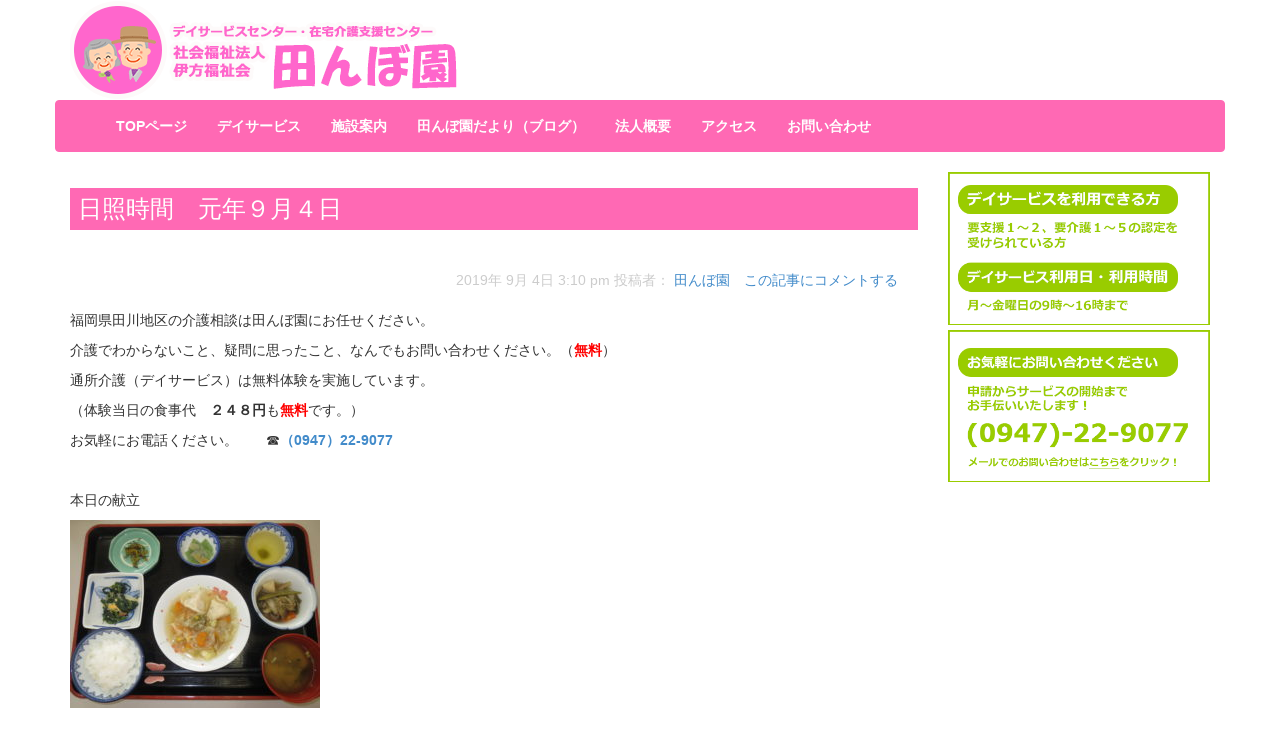

--- FILE ---
content_type: text/html; charset=UTF-8
request_url: https://tanboen.or.jp/%E6%97%A5%E7%85%A7%E6%99%82%E9%96%93%E3%80%80%E5%85%83%E5%B9%B4%EF%BC%99%E6%9C%88%EF%BC%94%E6%97%A5/
body_size: 9460
content:
<html lang="ja">
    <head prefix="og: http://ogp.me/ns# fb: http://ogp.me/ns/fb# article: http://ogp.me/ns/article#">
        <meta charset="UTF-8">
        <title>  日照時間　元年９月４日 : 福岡県田川郡福智町のデイサービス・介護福祉センター | 社会福祉法人伊方福祉会  田んぼ園</title>
        <meta http-equiv="X-UA-Compatible" content="IE=edge">
        <meta name="viewport" content="width=device-width, initial-scale=1">
        <meta name="description" content="">
        <meta name="author" content="">
        <base href="https://tanboen.or.jp/">
        <link rel="shortcut icon" href="ico/favicon.ico">

        <!-- Bootstrap core CSS -->
        <link href="/css/bootstrap.min.css" rel="stylesheet">
        <link href="/plugins/bxslider/jquery.bxslider.css" rel="stylesheet" />
        <link href="/plugins/font-awesome/css/font-awesome.min.css" rel="stylesheet">
        <!-- Custom styles for this template -->
        <link href="css/style.css" rel="stylesheet">

        <!-- HTML5 shim and Respond.js IE8 support of HTML5 elements and media queries -->
        <!--[if lt IE 9]>
        <script src="js/html5shiv.js"></script>
        <script src="js/respond.min.js"></script>
        <![endif]-->
		<meta name='robots' content='max-image-preview:large' />
	<style>img:is([sizes="auto" i], [sizes^="auto," i]) { contain-intrinsic-size: 3000px 1500px }</style>
	<script type="text/javascript">
/* <![CDATA[ */
window._wpemojiSettings = {"baseUrl":"https:\/\/s.w.org\/images\/core\/emoji\/16.0.1\/72x72\/","ext":".png","svgUrl":"https:\/\/s.w.org\/images\/core\/emoji\/16.0.1\/svg\/","svgExt":".svg","source":{"concatemoji":"https:\/\/tanboen.or.jp\/wp-includes\/js\/wp-emoji-release.min.js?ver=6.8.3"}};
/*! This file is auto-generated */
!function(s,n){var o,i,e;function c(e){try{var t={supportTests:e,timestamp:(new Date).valueOf()};sessionStorage.setItem(o,JSON.stringify(t))}catch(e){}}function p(e,t,n){e.clearRect(0,0,e.canvas.width,e.canvas.height),e.fillText(t,0,0);var t=new Uint32Array(e.getImageData(0,0,e.canvas.width,e.canvas.height).data),a=(e.clearRect(0,0,e.canvas.width,e.canvas.height),e.fillText(n,0,0),new Uint32Array(e.getImageData(0,0,e.canvas.width,e.canvas.height).data));return t.every(function(e,t){return e===a[t]})}function u(e,t){e.clearRect(0,0,e.canvas.width,e.canvas.height),e.fillText(t,0,0);for(var n=e.getImageData(16,16,1,1),a=0;a<n.data.length;a++)if(0!==n.data[a])return!1;return!0}function f(e,t,n,a){switch(t){case"flag":return n(e,"\ud83c\udff3\ufe0f\u200d\u26a7\ufe0f","\ud83c\udff3\ufe0f\u200b\u26a7\ufe0f")?!1:!n(e,"\ud83c\udde8\ud83c\uddf6","\ud83c\udde8\u200b\ud83c\uddf6")&&!n(e,"\ud83c\udff4\udb40\udc67\udb40\udc62\udb40\udc65\udb40\udc6e\udb40\udc67\udb40\udc7f","\ud83c\udff4\u200b\udb40\udc67\u200b\udb40\udc62\u200b\udb40\udc65\u200b\udb40\udc6e\u200b\udb40\udc67\u200b\udb40\udc7f");case"emoji":return!a(e,"\ud83e\udedf")}return!1}function g(e,t,n,a){var r="undefined"!=typeof WorkerGlobalScope&&self instanceof WorkerGlobalScope?new OffscreenCanvas(300,150):s.createElement("canvas"),o=r.getContext("2d",{willReadFrequently:!0}),i=(o.textBaseline="top",o.font="600 32px Arial",{});return e.forEach(function(e){i[e]=t(o,e,n,a)}),i}function t(e){var t=s.createElement("script");t.src=e,t.defer=!0,s.head.appendChild(t)}"undefined"!=typeof Promise&&(o="wpEmojiSettingsSupports",i=["flag","emoji"],n.supports={everything:!0,everythingExceptFlag:!0},e=new Promise(function(e){s.addEventListener("DOMContentLoaded",e,{once:!0})}),new Promise(function(t){var n=function(){try{var e=JSON.parse(sessionStorage.getItem(o));if("object"==typeof e&&"number"==typeof e.timestamp&&(new Date).valueOf()<e.timestamp+604800&&"object"==typeof e.supportTests)return e.supportTests}catch(e){}return null}();if(!n){if("undefined"!=typeof Worker&&"undefined"!=typeof OffscreenCanvas&&"undefined"!=typeof URL&&URL.createObjectURL&&"undefined"!=typeof Blob)try{var e="postMessage("+g.toString()+"("+[JSON.stringify(i),f.toString(),p.toString(),u.toString()].join(",")+"));",a=new Blob([e],{type:"text/javascript"}),r=new Worker(URL.createObjectURL(a),{name:"wpTestEmojiSupports"});return void(r.onmessage=function(e){c(n=e.data),r.terminate(),t(n)})}catch(e){}c(n=g(i,f,p,u))}t(n)}).then(function(e){for(var t in e)n.supports[t]=e[t],n.supports.everything=n.supports.everything&&n.supports[t],"flag"!==t&&(n.supports.everythingExceptFlag=n.supports.everythingExceptFlag&&n.supports[t]);n.supports.everythingExceptFlag=n.supports.everythingExceptFlag&&!n.supports.flag,n.DOMReady=!1,n.readyCallback=function(){n.DOMReady=!0}}).then(function(){return e}).then(function(){var e;n.supports.everything||(n.readyCallback(),(e=n.source||{}).concatemoji?t(e.concatemoji):e.wpemoji&&e.twemoji&&(t(e.twemoji),t(e.wpemoji)))}))}((window,document),window._wpemojiSettings);
/* ]]> */
</script>
<style id='wp-emoji-styles-inline-css' type='text/css'>

	img.wp-smiley, img.emoji {
		display: inline !important;
		border: none !important;
		box-shadow: none !important;
		height: 1em !important;
		width: 1em !important;
		margin: 0 0.07em !important;
		vertical-align: -0.1em !important;
		background: none !important;
		padding: 0 !important;
	}
</style>
<link rel='stylesheet' id='wp-block-library-css' href='https://tanboen.or.jp/wp-includes/css/dist/block-library/style.min.css?ver=6.8.3' media='all' />
<style id='classic-theme-styles-inline-css' type='text/css'>
/*! This file is auto-generated */
.wp-block-button__link{color:#fff;background-color:#32373c;border-radius:9999px;box-shadow:none;text-decoration:none;padding:calc(.667em + 2px) calc(1.333em + 2px);font-size:1.125em}.wp-block-file__button{background:#32373c;color:#fff;text-decoration:none}
</style>
<style id='global-styles-inline-css' type='text/css'>
:root{--wp--preset--aspect-ratio--square: 1;--wp--preset--aspect-ratio--4-3: 4/3;--wp--preset--aspect-ratio--3-4: 3/4;--wp--preset--aspect-ratio--3-2: 3/2;--wp--preset--aspect-ratio--2-3: 2/3;--wp--preset--aspect-ratio--16-9: 16/9;--wp--preset--aspect-ratio--9-16: 9/16;--wp--preset--color--black: #000000;--wp--preset--color--cyan-bluish-gray: #abb8c3;--wp--preset--color--white: #ffffff;--wp--preset--color--pale-pink: #f78da7;--wp--preset--color--vivid-red: #cf2e2e;--wp--preset--color--luminous-vivid-orange: #ff6900;--wp--preset--color--luminous-vivid-amber: #fcb900;--wp--preset--color--light-green-cyan: #7bdcb5;--wp--preset--color--vivid-green-cyan: #00d084;--wp--preset--color--pale-cyan-blue: #8ed1fc;--wp--preset--color--vivid-cyan-blue: #0693e3;--wp--preset--color--vivid-purple: #9b51e0;--wp--preset--gradient--vivid-cyan-blue-to-vivid-purple: linear-gradient(135deg,rgba(6,147,227,1) 0%,rgb(155,81,224) 100%);--wp--preset--gradient--light-green-cyan-to-vivid-green-cyan: linear-gradient(135deg,rgb(122,220,180) 0%,rgb(0,208,130) 100%);--wp--preset--gradient--luminous-vivid-amber-to-luminous-vivid-orange: linear-gradient(135deg,rgba(252,185,0,1) 0%,rgba(255,105,0,1) 100%);--wp--preset--gradient--luminous-vivid-orange-to-vivid-red: linear-gradient(135deg,rgba(255,105,0,1) 0%,rgb(207,46,46) 100%);--wp--preset--gradient--very-light-gray-to-cyan-bluish-gray: linear-gradient(135deg,rgb(238,238,238) 0%,rgb(169,184,195) 100%);--wp--preset--gradient--cool-to-warm-spectrum: linear-gradient(135deg,rgb(74,234,220) 0%,rgb(151,120,209) 20%,rgb(207,42,186) 40%,rgb(238,44,130) 60%,rgb(251,105,98) 80%,rgb(254,248,76) 100%);--wp--preset--gradient--blush-light-purple: linear-gradient(135deg,rgb(255,206,236) 0%,rgb(152,150,240) 100%);--wp--preset--gradient--blush-bordeaux: linear-gradient(135deg,rgb(254,205,165) 0%,rgb(254,45,45) 50%,rgb(107,0,62) 100%);--wp--preset--gradient--luminous-dusk: linear-gradient(135deg,rgb(255,203,112) 0%,rgb(199,81,192) 50%,rgb(65,88,208) 100%);--wp--preset--gradient--pale-ocean: linear-gradient(135deg,rgb(255,245,203) 0%,rgb(182,227,212) 50%,rgb(51,167,181) 100%);--wp--preset--gradient--electric-grass: linear-gradient(135deg,rgb(202,248,128) 0%,rgb(113,206,126) 100%);--wp--preset--gradient--midnight: linear-gradient(135deg,rgb(2,3,129) 0%,rgb(40,116,252) 100%);--wp--preset--font-size--small: 13px;--wp--preset--font-size--medium: 20px;--wp--preset--font-size--large: 36px;--wp--preset--font-size--x-large: 42px;--wp--preset--spacing--20: 0.44rem;--wp--preset--spacing--30: 0.67rem;--wp--preset--spacing--40: 1rem;--wp--preset--spacing--50: 1.5rem;--wp--preset--spacing--60: 2.25rem;--wp--preset--spacing--70: 3.38rem;--wp--preset--spacing--80: 5.06rem;--wp--preset--shadow--natural: 6px 6px 9px rgba(0, 0, 0, 0.2);--wp--preset--shadow--deep: 12px 12px 50px rgba(0, 0, 0, 0.4);--wp--preset--shadow--sharp: 6px 6px 0px rgba(0, 0, 0, 0.2);--wp--preset--shadow--outlined: 6px 6px 0px -3px rgba(255, 255, 255, 1), 6px 6px rgba(0, 0, 0, 1);--wp--preset--shadow--crisp: 6px 6px 0px rgba(0, 0, 0, 1);}:where(.is-layout-flex){gap: 0.5em;}:where(.is-layout-grid){gap: 0.5em;}body .is-layout-flex{display: flex;}.is-layout-flex{flex-wrap: wrap;align-items: center;}.is-layout-flex > :is(*, div){margin: 0;}body .is-layout-grid{display: grid;}.is-layout-grid > :is(*, div){margin: 0;}:where(.wp-block-columns.is-layout-flex){gap: 2em;}:where(.wp-block-columns.is-layout-grid){gap: 2em;}:where(.wp-block-post-template.is-layout-flex){gap: 1.25em;}:where(.wp-block-post-template.is-layout-grid){gap: 1.25em;}.has-black-color{color: var(--wp--preset--color--black) !important;}.has-cyan-bluish-gray-color{color: var(--wp--preset--color--cyan-bluish-gray) !important;}.has-white-color{color: var(--wp--preset--color--white) !important;}.has-pale-pink-color{color: var(--wp--preset--color--pale-pink) !important;}.has-vivid-red-color{color: var(--wp--preset--color--vivid-red) !important;}.has-luminous-vivid-orange-color{color: var(--wp--preset--color--luminous-vivid-orange) !important;}.has-luminous-vivid-amber-color{color: var(--wp--preset--color--luminous-vivid-amber) !important;}.has-light-green-cyan-color{color: var(--wp--preset--color--light-green-cyan) !important;}.has-vivid-green-cyan-color{color: var(--wp--preset--color--vivid-green-cyan) !important;}.has-pale-cyan-blue-color{color: var(--wp--preset--color--pale-cyan-blue) !important;}.has-vivid-cyan-blue-color{color: var(--wp--preset--color--vivid-cyan-blue) !important;}.has-vivid-purple-color{color: var(--wp--preset--color--vivid-purple) !important;}.has-black-background-color{background-color: var(--wp--preset--color--black) !important;}.has-cyan-bluish-gray-background-color{background-color: var(--wp--preset--color--cyan-bluish-gray) !important;}.has-white-background-color{background-color: var(--wp--preset--color--white) !important;}.has-pale-pink-background-color{background-color: var(--wp--preset--color--pale-pink) !important;}.has-vivid-red-background-color{background-color: var(--wp--preset--color--vivid-red) !important;}.has-luminous-vivid-orange-background-color{background-color: var(--wp--preset--color--luminous-vivid-orange) !important;}.has-luminous-vivid-amber-background-color{background-color: var(--wp--preset--color--luminous-vivid-amber) !important;}.has-light-green-cyan-background-color{background-color: var(--wp--preset--color--light-green-cyan) !important;}.has-vivid-green-cyan-background-color{background-color: var(--wp--preset--color--vivid-green-cyan) !important;}.has-pale-cyan-blue-background-color{background-color: var(--wp--preset--color--pale-cyan-blue) !important;}.has-vivid-cyan-blue-background-color{background-color: var(--wp--preset--color--vivid-cyan-blue) !important;}.has-vivid-purple-background-color{background-color: var(--wp--preset--color--vivid-purple) !important;}.has-black-border-color{border-color: var(--wp--preset--color--black) !important;}.has-cyan-bluish-gray-border-color{border-color: var(--wp--preset--color--cyan-bluish-gray) !important;}.has-white-border-color{border-color: var(--wp--preset--color--white) !important;}.has-pale-pink-border-color{border-color: var(--wp--preset--color--pale-pink) !important;}.has-vivid-red-border-color{border-color: var(--wp--preset--color--vivid-red) !important;}.has-luminous-vivid-orange-border-color{border-color: var(--wp--preset--color--luminous-vivid-orange) !important;}.has-luminous-vivid-amber-border-color{border-color: var(--wp--preset--color--luminous-vivid-amber) !important;}.has-light-green-cyan-border-color{border-color: var(--wp--preset--color--light-green-cyan) !important;}.has-vivid-green-cyan-border-color{border-color: var(--wp--preset--color--vivid-green-cyan) !important;}.has-pale-cyan-blue-border-color{border-color: var(--wp--preset--color--pale-cyan-blue) !important;}.has-vivid-cyan-blue-border-color{border-color: var(--wp--preset--color--vivid-cyan-blue) !important;}.has-vivid-purple-border-color{border-color: var(--wp--preset--color--vivid-purple) !important;}.has-vivid-cyan-blue-to-vivid-purple-gradient-background{background: var(--wp--preset--gradient--vivid-cyan-blue-to-vivid-purple) !important;}.has-light-green-cyan-to-vivid-green-cyan-gradient-background{background: var(--wp--preset--gradient--light-green-cyan-to-vivid-green-cyan) !important;}.has-luminous-vivid-amber-to-luminous-vivid-orange-gradient-background{background: var(--wp--preset--gradient--luminous-vivid-amber-to-luminous-vivid-orange) !important;}.has-luminous-vivid-orange-to-vivid-red-gradient-background{background: var(--wp--preset--gradient--luminous-vivid-orange-to-vivid-red) !important;}.has-very-light-gray-to-cyan-bluish-gray-gradient-background{background: var(--wp--preset--gradient--very-light-gray-to-cyan-bluish-gray) !important;}.has-cool-to-warm-spectrum-gradient-background{background: var(--wp--preset--gradient--cool-to-warm-spectrum) !important;}.has-blush-light-purple-gradient-background{background: var(--wp--preset--gradient--blush-light-purple) !important;}.has-blush-bordeaux-gradient-background{background: var(--wp--preset--gradient--blush-bordeaux) !important;}.has-luminous-dusk-gradient-background{background: var(--wp--preset--gradient--luminous-dusk) !important;}.has-pale-ocean-gradient-background{background: var(--wp--preset--gradient--pale-ocean) !important;}.has-electric-grass-gradient-background{background: var(--wp--preset--gradient--electric-grass) !important;}.has-midnight-gradient-background{background: var(--wp--preset--gradient--midnight) !important;}.has-small-font-size{font-size: var(--wp--preset--font-size--small) !important;}.has-medium-font-size{font-size: var(--wp--preset--font-size--medium) !important;}.has-large-font-size{font-size: var(--wp--preset--font-size--large) !important;}.has-x-large-font-size{font-size: var(--wp--preset--font-size--x-large) !important;}
:where(.wp-block-post-template.is-layout-flex){gap: 1.25em;}:where(.wp-block-post-template.is-layout-grid){gap: 1.25em;}
:where(.wp-block-columns.is-layout-flex){gap: 2em;}:where(.wp-block-columns.is-layout-grid){gap: 2em;}
:root :where(.wp-block-pullquote){font-size: 1.5em;line-height: 1.6;}
</style>
<link rel='stylesheet' id='contact-form-7-css' href='https://tanboen.or.jp/wp-content/plugins/contact-form-7/includes/css/styles.css?ver=6.1.4' media='all' />
<link rel='stylesheet' id='normalize-css' href='https://tanboen.or.jp/wp-content/themes/html5blank-stable/normalize.css?ver=1.0' media='all' />
<link rel='stylesheet' id='html5blank-css' href='https://tanboen.or.jp/wp-content/themes/html5blank-stable/style.css?ver=1.0' media='all' />
<script type="text/javascript" src="https://tanboen.or.jp/wp-content/themes/html5blank-stable/js/lib/conditionizr-4.3.0.min.js?ver=4.3.0" id="conditionizr-js"></script>
<script type="text/javascript" src="https://tanboen.or.jp/wp-content/themes/html5blank-stable/js/lib/modernizr-2.7.1.min.js?ver=2.7.1" id="modernizr-js"></script>
<script type="text/javascript" src="https://tanboen.or.jp/wp-includes/js/jquery/jquery.min.js?ver=3.7.1" id="jquery-core-js"></script>
<script type="text/javascript" src="https://tanboen.or.jp/wp-includes/js/jquery/jquery-migrate.min.js?ver=3.4.1" id="jquery-migrate-js"></script>
<script type="text/javascript" src="https://tanboen.or.jp/wp-content/themes/html5blank-stable/js/scripts.js?ver=1.0.0" id="html5blankscripts-js"></script>
<link rel="https://api.w.org/" href="https://tanboen.or.jp/wp-json/" /><link rel="alternate" title="JSON" type="application/json" href="https://tanboen.or.jp/wp-json/wp/v2/posts/6092" /><link rel="alternate" title="oEmbed (JSON)" type="application/json+oembed" href="https://tanboen.or.jp/wp-json/oembed/1.0/embed?url=https%3A%2F%2Ftanboen.or.jp%2F%25e6%2597%25a5%25e7%2585%25a7%25e6%2599%2582%25e9%2596%2593%25e3%2580%2580%25e5%2585%2583%25e5%25b9%25b4%25ef%25bc%2599%25e6%259c%2588%25ef%25bc%2594%25e6%2597%25a5%2F" />
<link rel="alternate" title="oEmbed (XML)" type="text/xml+oembed" href="https://tanboen.or.jp/wp-json/oembed/1.0/embed?url=https%3A%2F%2Ftanboen.or.jp%2F%25e6%2597%25a5%25e7%2585%25a7%25e6%2599%2582%25e9%2596%2593%25e3%2580%2580%25e5%2585%2583%25e5%25b9%25b4%25ef%25bc%2599%25e6%259c%2588%25ef%25bc%2594%25e6%2597%25a5%2F&#038;format=xml" />
		<style type="text/css" id="wp-custom-css">
			

/*
	Jetpack から移行された CSS
*/



/*
	Jetpack から移行された CSS
*/

		</style>
			
        </script>

	</head>
	<body data-rsssl=1 class="wp-singular post-template-default single single-post postid-6092 single-format-standard wp-theme-html5blank-stable ">
        <div class="container">

            <div class="row headline">
                <div class="col-md-8 col-sm-6">
                    <a href="/" title="社会福祉法人伊方福祉会デイサービスセンター田んぼ園"><img src="img/logo.gif" class="img-responsive" alt="社会福祉法人伊方福祉会デイサービスセンター田んぼ園" /></a>
                </div>
                <div class="col-md-4 col-sm-6 catch-text">

                </div>
            </div>
        </div>
        <div class="navbar navbar-inverse container" role="navigation">
            <div class="container">
                <div class="navbar-header">
                    <button type="button" class="navbar-toggle" data-toggle="collapse" data-target=".navbar-collapse">
                        <span class="sr-only">メニュー</span>
                        <span class="icon-bar"></span>
                        <span class="icon-bar"></span>
                        <span class="icon-bar"></span>
                    </button>
                    <!--   <a class="navbar-brand" href="#">田んぼ園</a> -->
                </div>
 <div class="collapse navbar-collapse">
                <ul id="menu-primary-navigation" class="nav navbar-nav"><li id="menu-item-7" class="menu-item menu-item-type-post_type menu-item-object-page menu-item-home menu-item-7"><a href="https://tanboen.or.jp/">TOPページ</a></li>
<li id="menu-item-8" class="menu-item menu-item-type-post_type menu-item-object-page menu-item-8"><a href="https://tanboen.or.jp/day-service/">デイサービス</a></li>
<li id="menu-item-39" class="menu-item menu-item-type-post_type menu-item-object-page menu-item-39"><a href="https://tanboen.or.jp/shisetsu/">施設案内</a></li>
<li id="menu-item-40" class="menu-item menu-item-type-taxonomy menu-item-object-category current-post-ancestor current-menu-parent current-post-parent menu-item-40"><a href="https://tanboen.or.jp/category/blog/">田んぼ園だより（ブログ）</a></li>
<li id="menu-item-38" class="menu-item menu-item-type-post_type menu-item-object-page menu-item-38"><a href="https://tanboen.or.jp/houjin/">法人概要</a></li>
<li id="menu-item-37" class="menu-item menu-item-type-post_type menu-item-object-page menu-item-37"><a href="https://tanboen.or.jp/access/">アクセス</a></li>
<li id="menu-item-36" class="menu-item menu-item-type-post_type menu-item-object-page menu-item-36"><a href="https://tanboen.or.jp/contact/">お問い合わせ</a></li>
</ul> 
</div>                           

                    
                <!--/.nav-collapse -->
            </div>
        </div>

        <div class="container">

        <div class="row">
<div class="col-6 col-md-9">
	<main role="main">
	<!-- section -->
	<section>

	
		<!-- article -->
		<article id="post-6092" class="single-article post-6092 post type-post status-publish format-standard has-post-thumbnail hentry category-blog">

			<!-- post thumbnail -->
							<!--<a href="https://tanboen.or.jp/%e6%97%a5%e7%85%a7%e6%99%82%e9%96%93%e3%80%80%e5%85%83%e5%b9%b4%ef%bc%99%e6%9c%88%ef%bc%94%e6%97%a5/" title="日照時間　元年９月４日">
					<img src="https://tanboen.or.jp/wp-content/uploads/2019/09/4.jpg" class="attachment-post-thumbnail size-post-thumbnail wp-post-image" alt="" decoding="async" fetchpriority="high" srcset="https://tanboen.or.jp/wp-content/uploads/2019/09/4.jpg 3648w, https://tanboen.or.jp/wp-content/uploads/2019/09/4-250x188.jpg 250w, https://tanboen.or.jp/wp-content/uploads/2019/09/4-768x576.jpg 768w, https://tanboen.or.jp/wp-content/uploads/2019/09/4-700x525.jpg 700w, https://tanboen.or.jp/wp-content/uploads/2019/09/4-120x90.jpg 120w" sizes="(max-width: 3648px) 100vw, 3648px" />				</a>-->
						<!-- /post thumbnail -->

			<!-- post title -->
			<h1>
				<a href="https://tanboen.or.jp/%e6%97%a5%e7%85%a7%e6%99%82%e9%96%93%e3%80%80%e5%85%83%e5%b9%b4%ef%bc%99%e6%9c%88%ef%bc%94%e6%97%a5/" title="日照時間　元年９月４日">日照時間　元年９月４日</a>
			</h1>
			<!-- /post title -->

			<!-- post details -->
<div class="post_details">
			<span class="date">2019年 9月 4日 3:10 pm</span>
			<span class="author">投稿者： <a href="https://tanboen.or.jp/author/qah4u0ho2co6/" title="田んぼ園 の投稿" rel="author">田んぼ園</a></span>
			<span class="comments"><a href="https://tanboen.or.jp/%e6%97%a5%e7%85%a7%e6%99%82%e9%96%93%e3%80%80%e5%85%83%e5%b9%b4%ef%bc%99%e6%9c%88%ef%bc%94%e6%97%a5/#respond">この記事にコメントする</a></span>
</div>
			<!-- /post details -->

			<p>福岡県田川地区の介護相談は田んぼ園にお任せください。</p>
<p>介護でわからないこと、疑問に思ったこと、なんでもお問い合わせください。（<span style="color: #ff0000;"><strong>無料</strong></span>）</p>
<p>通所介護（デイサービス）は無料体験を実施しています。</p>
<p>（体験当日の食事代　<strong>２４８円</strong>も<span style="color: #ff0000;"><b>無料</b></span>です。）</p>
<p>お気軽にお電話ください。　　☎<strong><a href="tel:0947229077">（0947）22-9077</a></strong></p>
<p>&nbsp;</p>
<p>本日の献立</p>
<p><a href="https://tanboen.or.jp/wp-content/uploads/2019/09/4.jpg"><img decoding="async" width="250" height="188" class="alignnone size-medium wp-image-6093" src="https://tanboen.or.jp/wp-content/uploads/2019/09/4-250x188.jpg" alt="" srcset="https://tanboen.or.jp/wp-content/uploads/2019/09/4-250x188.jpg 250w, https://tanboen.or.jp/wp-content/uploads/2019/09/4-768x576.jpg 768w, https://tanboen.or.jp/wp-content/uploads/2019/09/4-700x525.jpg 700w, https://tanboen.or.jp/wp-content/uploads/2019/09/4-120x90.jpg 120w" sizes="(max-width: 250px) 100vw, 250px" /></a></p>
<p>&nbsp;</p>
<p>＊　ごはん</p>
<p>＊　ポトフ</p>
<p>（餃子、キャベツ、玉ねぎ、人参、しめじ、パセリ）</p>
<p>＊　煮物</p>
<p>（牛肉、大根、長芋、インゲン豆、茄子、椎茸）</p>
<p>＊　和え物</p>
<p>（ニラ、玉ねぎ、ベーコン、玉子）</p>
<p>＊　小鉢</p>
<p>（刺身蒟蒻）</p>
<p>＊　味噌汁</p>
<p>（豆腐、わかめ、さつま芋、葱）</p>
<p>＊　香の物</p>
<p>（ごま高菜）</p>
<p>&nbsp;</p>
<p>雨は降っていませんが、曇り空です。</p>
<p>最近は天気も悪く日照時間も少ないので野菜の値段が高くなっています。</p>
<p>田んぼ園のお米も収穫が近づいています。しっかり晴れて美味しいお米が収穫できるといいのですが…。</p>

			
			<p>カテゴリー： <a href="https://tanboen.or.jp/category/blog/" rel="tag">田んぼ園だより</a></p>

			

			
			<div class="bottom-comment"><div class="comments">
	

	<div id="respond" class="comment-respond">
		<h3 id="reply-title" class="comment-reply-title">コメントを残す <small><a rel="nofollow" id="cancel-comment-reply-link" href="/%E6%97%A5%E7%85%A7%E6%99%82%E9%96%93%E3%80%80%E5%85%83%E5%B9%B4%EF%BC%99%E6%9C%88%EF%BC%94%E6%97%A5/#respond" style="display:none;">コメントをキャンセル</a></small></h3><form action="https://tanboen.or.jp/wp-comments-post.php" method="post" id="commentform" class="comment-form"><p class="comment-notes"><span id="email-notes">メールアドレスが公開されることはありません。</span> <span class="required-field-message"><span class="required">※</span> が付いている欄は必須項目です</span></p><p class="comment-form-comment"><label for="comment">コメント <span class="required">※</span></label> <textarea id="comment" name="comment" cols="45" rows="8" maxlength="65525" required="required"></textarea></p><p class="comment-form-author"><label for="author">名前 <span class="required">※</span></label> <input id="author" name="author" type="text" value="" size="30" maxlength="245" autocomplete="name" required="required" /></p>
<p class="comment-form-email"><label for="email">メール <span class="required">※</span></label> <input id="email" name="email" type="text" value="" size="30" maxlength="100" aria-describedby="email-notes" autocomplete="email" required="required" /></p>
<p class="comment-form-url"><label for="url">サイト</label> <input id="url" name="url" type="text" value="" size="30" maxlength="200" autocomplete="url" /></p>
<p class="comment-form-cookies-consent"><input id="wp-comment-cookies-consent" name="wp-comment-cookies-consent" type="checkbox" value="yes" /> <label for="wp-comment-cookies-consent">次回のコメントで使用するためブラウザーに自分の名前、メールアドレス、サイトを保存する。</label></p>
<p class="form-submit"><input name="submit" type="submit" id="submit" class="submit" value="コメントを送信" /> <input type='hidden' name='comment_post_ID' value='6092' id='comment_post_ID' />
<input type='hidden' name='comment_parent' id='comment_parent' value='0' />
</p></form>	</div><!-- #respond -->
	
</div>
</div>

		</article>
		<!-- /article -->

	
	
	</section>
	<!-- /section -->
	</main>

</div>
<!-- sidebar -->
<div class="col-6 col-md-3 sideBanner text-center">
<aside class="sidebar" role="complementary">

	
	<div class="sidebar-widget">
		<div id="text-2" class="widget_text">			<div class="textwidget"><img src="img/information-banner.gif"  class="img-responsive" alt="デイサービスを受けられる方、デイサービスの利用日・利用時間">

<a href="contact"><img src="img/contact-banner.gif"  class="img-responsive" alt="デイサービスのお問い合わせは(0947)-22-9077までご連絡ください"></a></div>
		</div>	</div>

	<div class="sidebar-widget">
			</div>

</aside>
</div>
<!-- /sidebar -->

</div>
<div class="footer-container">
    <div id="footer" class="row text-center">
        <p>
            社会福祉法人伊方福祉会
            <br />
            デイサービスセンター 田んぼ園
            <br />
            〒822-1211 福岡県田川郡福智町伊方４２２７−２
            <br />
            TEL&nbsp;0947-22-9077
        </p>
    </div>
</div>
<!-- / #footer -->

</div><!-- /.container -->

<!-- Bootstrap core JavaScript
================================================== -->
<!-- Placed at the end of the document so the pages load faster -->
<script src="https://ajax.googleapis.com/ajax/libs/jquery/1.11.0/jquery.min.js"></script>
<script src="js/bootstrap.min.js"></script>
<script type="speculationrules">
{"prefetch":[{"source":"document","where":{"and":[{"href_matches":"\/*"},{"not":{"href_matches":["\/wp-*.php","\/wp-admin\/*","\/wp-content\/uploads\/*","\/wp-content\/*","\/wp-content\/plugins\/*","\/wp-content\/themes\/html5blank-stable\/*","\/*\\?(.+)"]}},{"not":{"selector_matches":"a[rel~=\"nofollow\"]"}},{"not":{"selector_matches":".no-prefetch, .no-prefetch a"}}]},"eagerness":"conservative"}]}
</script>
<script type="text/javascript" src="https://tanboen.or.jp/wp-includes/js/comment-reply.min.js?ver=6.8.3" id="comment-reply-js" async="async" data-wp-strategy="async"></script>
<script type="text/javascript" src="https://tanboen.or.jp/wp-includes/js/dist/hooks.min.js?ver=4d63a3d491d11ffd8ac6" id="wp-hooks-js"></script>
<script type="text/javascript" src="https://tanboen.or.jp/wp-includes/js/dist/i18n.min.js?ver=5e580eb46a90c2b997e6" id="wp-i18n-js"></script>
<script type="text/javascript" id="wp-i18n-js-after">
/* <![CDATA[ */
wp.i18n.setLocaleData( { 'text direction\u0004ltr': [ 'ltr' ] } );
/* ]]> */
</script>
<script type="text/javascript" src="https://tanboen.or.jp/wp-content/plugins/contact-form-7/includes/swv/js/index.js?ver=6.1.4" id="swv-js"></script>
<script type="text/javascript" id="contact-form-7-js-translations">
/* <![CDATA[ */
( function( domain, translations ) {
	var localeData = translations.locale_data[ domain ] || translations.locale_data.messages;
	localeData[""].domain = domain;
	wp.i18n.setLocaleData( localeData, domain );
} )( "contact-form-7", {"translation-revision-date":"2025-11-30 08:12:23+0000","generator":"GlotPress\/4.0.3","domain":"messages","locale_data":{"messages":{"":{"domain":"messages","plural-forms":"nplurals=1; plural=0;","lang":"ja_JP"},"This contact form is placed in the wrong place.":["\u3053\u306e\u30b3\u30f3\u30bf\u30af\u30c8\u30d5\u30a9\u30fc\u30e0\u306f\u9593\u9055\u3063\u305f\u4f4d\u7f6e\u306b\u7f6e\u304b\u308c\u3066\u3044\u307e\u3059\u3002"],"Error:":["\u30a8\u30e9\u30fc:"]}},"comment":{"reference":"includes\/js\/index.js"}} );
/* ]]> */
</script>
<script type="text/javascript" id="contact-form-7-js-before">
/* <![CDATA[ */
var wpcf7 = {
    "api": {
        "root": "https:\/\/tanboen.or.jp\/wp-json\/",
        "namespace": "contact-form-7\/v1"
    }
};
/* ]]> */
</script>
<script type="text/javascript" src="https://tanboen.or.jp/wp-content/plugins/contact-form-7/includes/js/index.js?ver=6.1.4" id="contact-form-7-js"></script>

</body>
</html>


--- FILE ---
content_type: text/css
request_url: https://tanboen.or.jp/wp-content/themes/html5blank-stable/style.css?ver=1.0
body_size: 1497
content:
.navbar-inverse {
	background-color: #FF69B4;
	border-color: #FF69B4;
}
.navbar-inverse .navbar-nav > li > a, .navbar-inverse .navbar-brand {
	color: #fff;
	font-weight: bold;
}

.navbar-inverse .navbar-nav > .active > a, .navbar-inverse .navbar-nav > .active > a:hover, .navbar-inverse .navbar-nav > .active > a:focus, .navbar-inverse .navbar-toggle:hover, .navbar-inverse .navbar-toggle:focus, .current-menu-item{
	background-color: #e10078;
}

.navbar-inverse .navbar-toggle {
	border-color: #e10078;
}2
.bxslider li {
	margin-left: 0;
	padding-left: 0;
}
.navbar-inverse .navbar-collapse, .navbar-inverse .navbar-form {
	border-color: #FF69B4;
}
@media screen and (max-width: 480px) {
	.bx-wrapper, .bx-viewport {
		height: 120px !important;//provide height of slider
	}
	.bx-controls-direction {
		visibility: hidden;
	}

}

#footer {
	background-color: #f3f3f2;
	border-top: solid 1px #ccc;
	padding-top:20px;
	margin-top:20px;
color:#61210B;
}

h1 {
	background-color: #FF69B4;
	color: #fff;
	font-size: 24px;
	padding: 8px;margin-bottom:30px;
}

h2 {
	background-color: #ffcccc;
	color: #ff0099;
	font-size: 18px;
	padding: 8px;
	font-weight: bold;
margin-bottom:30px;
}

.panel-heading h2 {
	font-size: 16px;
	background-color: transparent;
	padding: 0;
	margin: 0;
	color: #fff;
	font-weight: bold;
}
.panel-heading h3 {
	font-size: 16px;
	background-color: transparent;
	padding: 0;
	margin: 0;
	font-weight: bold;
}
.panel-heading i {

}
i.fa {
	margin-right: 0.5em;
	font-size: 1.5em;
}
h2 i.fa {
	margin-left: 6px;;
}
.panel-default > .panel-heading {
	background-color: #99cc00;
}

.panel-info .panel-heading h2 {
	color: #31708f;
}
.panel-default strong {
	color: #669900;
}

.info-column .panel-body {
	/* min-height:140px; */
}

.schedule-spring .panel-heading {
	color: #fff;
	background-color: #99cc00;
	border-color: #faebcc;
}
.schedule-summer .panel-heading {
	color: #fff;
	background-color: #428bca;
	border-color: #428bca;
}
.schedule-autumn .panel-heading {
	color: #fff;
	background-color: #ff6633;
	border-color: #faebcc;
}
.schedule-winter .panel-heading {
	color: #666;
	background-color: #fff;
	border-color: #ccc;
}

.schedule-winter .panel-heading {
	color: #666;
}

.big-text, .big-text i.fa {
	color: #31708f;
	font-size: 40px;
}
@media screen and (max-width: 480px) {
	.big-text, .big-text i.fa {
		font-size: 30px;
	}
	.big-text i.fa {
		margin-right: 0em;
	}

}
#feed ul {
	margin: 0;
	padding: 0;
	list-style-position: inside;
	list-style-type: none;
}
#feed li {
	border-bottom: 2px #ccc dotted;
	padding-left: 1px;
	padding-bottom: 0.5em;
	padding-top: 0.5em;
}
.sideBanner img {
	margin-bottom: 5px;
}
#googlemap {
	width: 820px;
	height: 450px;
	margin-left: 2em;
}

@media screen and (max-width: 768px) {
	#googlemap {
		width: 530px;
		height: 250px;
		padding-left: 0;
		margin-left: 2em;
	}
}
@media screen and (max-width: 480px) {
	#googlemap {
		width: 290px;
		height: 250px;
		padding-left: 0;
		margin-left: 2em;
	}
}

/*Spaces*/
.margin-bottom-5, .margin-bottom-10, .margin-bottom-20, .margin-bottom-20, .margin-bottom-25, .margin-bottom-30, .margin-bottom-35, .margin-bottom-40, .margin-bottom-50, .margin-bottom-60 {
	clear: both;
}
.margin-bottom-5 {
	margin-bottom: 5px;
}
.margin-bottom-10 {
	margin-bottom: 10px;
}
.margin-bottom-20 {
	margin-bottom: 20px;
}
.margin-bottom-25 {
	margin-bottom: 25px;
}
.margin-bottom-30 {
	margin-bottom: 30px;
}
.margin-bottom-35 {
	margin-bottom: 35px;
}
.margin-bottom-40 {
	margin-bottom: 40px;
}
.margin-bottom-50 {
	margin-bottom: 50px;
}
.margin-bottom-60 {
	margin-bottom: 60px;
}
.img-marginbottom {
	margin-bottom: 30px;
}

 .bx-pager {
	text-align: center;
        margin-bottom: 55px;
}

.table th{
white-space: nowrap;
}

#reply-title{

}

.comments ul{
list-style-type: none;
}

.comment-body{
padding:30px;
background-color:#fff;
margin-bottom:5px;
}

.comments{
background-color:#F5ECCE;
padding:10px;
}

.post_details{

text-align:right;
margin-bottom:10px;
padding:10px;
color:#ccc;
}
.post_details a{

}
.single-article .post_details .comments{
background-color:transparent;
}


#reply-title{
color:#61210B;
}

.form-allowed-tags code{white-space: pre-wrap;
    word-wrap: break-word;
    overflow: auto;}

h1 a{
color:#fff;
}

h2 a{
color:#ff0099;}

#feed{
padding:10px;
}

#feed a{
display:block;
margin-bottom:10px;
padding-bottom:10px;
border-bottom:dotted 1px #ccc;
}

.loop-cols .loop-thumbnail,.loop-cols .loop-details{
float:left;
}

.loop-cols .loop-thumbnail{
margin-bottom:30px;
width:400px;
}

.loop-cols .loop-details{


}

.loop-details .post-edit-link{
display:block;
text-align:right;}

article{margin-bottom:60px;}

.bottom-comment{margin-top:40px;}

.category-loops h2{
margin-bottom:0;
}